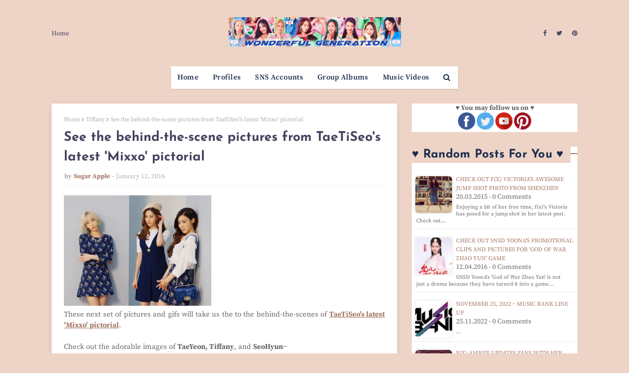

--- FILE ---
content_type: text/html; charset=utf-8
request_url: https://www.google.com/recaptcha/api2/aframe
body_size: 267
content:
<!DOCTYPE HTML><html><head><meta http-equiv="content-type" content="text/html; charset=UTF-8"></head><body><script nonce="iqVC-71rRdxOIceUCGaKng">/** Anti-fraud and anti-abuse applications only. See google.com/recaptcha */ try{var clients={'sodar':'https://pagead2.googlesyndication.com/pagead/sodar?'};window.addEventListener("message",function(a){try{if(a.source===window.parent){var b=JSON.parse(a.data);var c=clients[b['id']];if(c){var d=document.createElement('img');d.src=c+b['params']+'&rc='+(localStorage.getItem("rc::a")?sessionStorage.getItem("rc::b"):"");window.document.body.appendChild(d);sessionStorage.setItem("rc::e",parseInt(sessionStorage.getItem("rc::e")||0)+1);localStorage.setItem("rc::h",'1768978053368');}}}catch(b){}});window.parent.postMessage("_grecaptcha_ready", "*");}catch(b){}</script></body></html>

--- FILE ---
content_type: text/javascript; charset=UTF-8
request_url: https://www.wgsnsdfx.com/feeds/posts/default?alt=json-in-script&start-index=2518&max-results=1&callback=random_posts
body_size: 3337
content:
// API callback
random_posts({"version":"1.0","encoding":"UTF-8","feed":{"xmlns":"http://www.w3.org/2005/Atom","xmlns$openSearch":"http://a9.com/-/spec/opensearchrss/1.0/","xmlns$blogger":"http://schemas.google.com/blogger/2008","xmlns$georss":"http://www.georss.org/georss","xmlns$gd":"http://schemas.google.com/g/2005","xmlns$thr":"http://purl.org/syndication/thread/1.0","id":{"$t":"tag:blogger.com,1999:blog-11458747768140768"},"updated":{"$t":"2026-01-18T09:41:29.849+08:00"},"category":[{"term":"SNSD"},{"term":"Pictures"},{"term":"Taeyeon"},{"term":"f(x)"},{"term":"Tiffany"},{"term":"Seohyun"},{"term":"Sooyoung"},{"term":"Yuri"},{"term":"Jessica"},{"term":"Hyoyeon"},{"term":"YoonA"},{"term":"xolovestephi"},{"term":"Wonder Girls"},{"term":"TYss"},{"term":"syofgg"},{"term":"syjessica"},{"term":"sjh"},{"term":"Sunny"},{"term":"yulyulk"},{"term":"Amazing Saturday"},{"term":"whyo"},{"term":"Amber"},{"term":"Krystal"},{"term":"K-Pop"},{"term":"Sunmi"},{"term":"Luna"},{"term":"Victoria"},{"term":"Sunnynight"},{"term":"TaeTiSeo"},{"term":"limyoona"},{"term":"ajol"},{"term":"Lyrics"},{"term":"Airport Fashion"},{"term":"Lim"},{"term":"Vic"},{"term":"Sunyoung"},{"term":"Yubin"},{"term":"Yeeun"},{"term":"wglim"},{"term":"vousmevoyez"},{"term":"Sulli"},{"term":"miyayeah"},{"term":"LH\u0026YT"},{"term":"Phantasia"},{"term":"Holler"},{"term":"hatfelt"},{"term":"Jinri"},{"term":"This Day"},{"term":"Party"},{"term":"Yubs"},{"term":"I"},{"term":"Jessica Land"},{"term":"IJWD"},{"term":"My Voice"},{"term":"SMTown"},{"term":"Dear Santa"},{"term":"4walls"},{"term":"Yuri Winning Recipe"},{"term":"Blanc"},{"term":"Red Light"},{"term":"Store"},{"term":"FM Date"},{"term":"Private Life"},{"term":"Dessert"},{"term":"Featured Posts"},{"term":"Heart a Tag"},{"term":"Sohee"},{"term":"With Love J"},{"term":"Channel SNSD"},{"term":"Holiday Night"},{"term":"Bossam"},{"term":"Don't Say No"},{"term":"INF"},{"term":"Catch Me If You Can"},{"term":"CF"},{"term":"SM Station"},{"term":"Soostory"},{"term":"Jinx Lover"},{"term":"Hush"},{"term":"Mixxo"},{"term":"Run On"},{"term":"Sister's Slam Dunk"},{"term":"Why"},{"term":"Anti Fan"},{"term":"Free Somebody"},{"term":"Mamma Mia"},{"term":"Weekend"},{"term":"Sunye"},{"term":"Golden Disk Awards"},{"term":"K2"},{"term":"Sistar"},{"term":"Casio"},{"term":"GWTW"},{"term":"IYWUM"},{"term":"Soshi TamTam"},{"term":"Forever1"},{"term":"Local Hero"},{"term":"Showterview"},{"term":"WTP"},{"term":"Why So Lonely"},{"term":"Big Mouth"},{"term":"GJ"},{"term":"GWZY"},{"term":"Police University"},{"term":"Search"},{"term":"V"},{"term":"Crazy Love"},{"term":"Dimension 4 Concert"},{"term":"Girls Planet"},{"term":"Legendary"},{"term":"Butterfly Kiss"},{"term":"Pporappippam"},{"term":"Rain"},{"term":"Second"},{"term":"What Do I Call You"},{"term":"Taeng9Cam"},{"term":"100MLike"},{"term":"CK"},{"term":"MySpringDays"},{"term":"Oh!GG"},{"term":"Squad 38"},{"term":"Beauty Bible"},{"term":"Breakfast"},{"term":"MiuMiu"},{"term":"TT"},{"term":"YCSWU"},{"term":"MyLovelyGirl"},{"term":"Spicy"},{"term":"Tail"},{"term":"Girls for Rest"},{"term":"GirlsSpkOut"},{"term":"Good Girl"},{"term":"IdeaPanda"},{"term":"LQ"},{"term":"Miracle"},{"term":"Moral Sense"},{"term":"Tense"},{"term":"INVU"},{"term":"EH"},{"term":"H:Connect"},{"term":"MAPS"},{"term":"APIEU"},{"term":"Barrel"},{"term":"Confidential Assignment"},{"term":"IPKN"},{"term":"MMTG"},{"term":"Petkage"},{"term":"Unnie Beauty Carpool"},{"term":"YouQuiz"},{"term":"Audi"},{"term":"Jeju Samdasoo"},{"term":"OST"},{"term":"Trend Record"},{"term":"DEEP"},{"term":"Fan Letter"},{"term":"Happy"},{"term":"I Got Love"},{"term":"Queendom"},{"term":"Singin in the Rain"},{"term":"Sword and Magic"},{"term":"Tamna Hyo"},{"term":"Crocs"},{"term":"IBC"},{"term":"SNS Accounts"},{"term":"Bandit"},{"term":"Dooe"},{"term":"Reborn Rich"},{"term":"SOTN"},{"term":"Sooyoung Talk Show"},{"term":"Unpretty Rapstar"},{"term":"banila co."},{"term":"Charging Crystals"},{"term":"Group Albums"},{"term":"Group MVs"},{"term":"MinSunye"},{"term":"Profiles"},{"term":"RealWG"},{"term":"Seohyun Vlogs"},{"term":"TheTTS"},{"term":"TheZone"},{"term":"11:11"},{"term":"Korean 101"},{"term":"RW"},{"term":"TaengLog"},{"term":"Taeyeon Forest"},{"term":"Watch TaeYeon's 'Amazing Saturday' Ep. 397"},{"term":"it MICHAA"},{"term":"jw"},{"term":"2022 Line Up"},{"term":"Beauty Talk"},{"term":"Good"},{"term":"K-Spotlight"},{"term":"Lolo"},{"term":"M! Countdown October 20"},{"term":"Seohyun It Michaa"},{"term":"Yuri's Table"},{"term":"xx"}],"title":{"type":"text","$t":"Wonderful Generation"},"subtitle":{"type":"html","$t":"Daily source for SNSD \/ Girls Generation news, Instagram \/ Twitter updates, and Korean drama recaps!"},"link":[{"rel":"http://schemas.google.com/g/2005#feed","type":"application/atom+xml","href":"https:\/\/www.wgsnsdfx.com\/feeds\/posts\/default"},{"rel":"self","type":"application/atom+xml","href":"https:\/\/www.blogger.com\/feeds\/11458747768140768\/posts\/default?alt=json-in-script\u0026start-index=2518\u0026max-results=1"},{"rel":"alternate","type":"text/html","href":"https:\/\/www.wgsnsdfx.com\/"},{"rel":"hub","href":"http://pubsubhubbub.appspot.com/"},{"rel":"previous","type":"application/atom+xml","href":"https:\/\/www.blogger.com\/feeds\/11458747768140768\/posts\/default?alt=json-in-script\u0026start-index=2517\u0026max-results=1"},{"rel":"next","type":"application/atom+xml","href":"https:\/\/www.blogger.com\/feeds\/11458747768140768\/posts\/default?alt=json-in-script\u0026start-index=2519\u0026max-results=1"}],"author":[{"name":{"$t":"Unknown"},"email":{"$t":"noreply@blogger.com"},"gd$image":{"rel":"http://schemas.google.com/g/2005#thumbnail","width":"16","height":"16","src":"https:\/\/img1.blogblog.com\/img\/b16-rounded.gif"}}],"generator":{"version":"7.00","uri":"http://www.blogger.com","$t":"Blogger"},"openSearch$totalResults":{"$t":"11126"},"openSearch$startIndex":{"$t":"2518"},"openSearch$itemsPerPage":{"$t":"1"},"entry":[{"id":{"$t":"tag:blogger.com,1999:blog-11458747768140768.post-9033624844822419120"},"published":{"$t":"2021-02-04T16:11:00.008+08:00"},"updated":{"$t":"2021-02-04T16:12:05.113+08:00"},"category":[{"scheme":"http://www.blogger.com/atom/ns#","term":"SNSD"},{"scheme":"http://www.blogger.com/atom/ns#","term":"Taeyeon"},{"scheme":"http://www.blogger.com/atom/ns#","term":"TYss"}],"title":{"type":"text","$t":"Taeyeon greets fans with her pretty selfies"},"content":{"type":"html","$t":"\u003Cp style=\"text-align: center;\"\u003E\u0026nbsp;\u003Ca href=\"https:\/\/blogger.googleusercontent.com\/img\/b\/R29vZ2xl\/AVvXsEhepun6Q4Irhnd-9D6HTAKyRpWOlc-K4XEclZJKFME9lKln9PuhrQyRXEYFye9szkm6rsLfT_cl3iIq7uT42zUUrXqo_bZwt5o_cKnLebR1a46LVrzlNjr2Lfk-_A3_q9b-L9ejElt1EQ\/s1113\/snsd+taeyeon+%25284%2529.jpg\" imageanchor=\"1\" style=\"margin-left: 1em; margin-right: 1em;\"\u003E\u003Cimg border=\"0\" data-original-height=\"1113\" data-original-width=\"957\" height=\"320\" src=\"https:\/\/blogger.googleusercontent.com\/img\/b\/R29vZ2xl\/AVvXsEhepun6Q4Irhnd-9D6HTAKyRpWOlc-K4XEclZJKFME9lKln9PuhrQyRXEYFye9szkm6rsLfT_cl3iIq7uT42zUUrXqo_bZwt5o_cKnLebR1a46LVrzlNjr2Lfk-_A3_q9b-L9ejElt1EQ\/s320\/snsd+taeyeon+%25284%2529.jpg\" \/\u003E\u003C\/a\u003E\u003Cbr \/\u003E\u003C\/p\u003E\u003Cp\u003EThe face mask can't hide her beauty!\u003C\/p\u003E\u003Cp\u003EHere is \u003Cb\u003ESNSD's Taeyeon\u003C\/b\u003E greeting everyone with her pretty set of selfies~\u003Cbr \/\u003E\u003C\/p\u003E\u003Cp style=\"text-align: center;\"\u003E\u003Cb\u003E\u0026nbsp;\"❄️\"\u003C\/b\u003E\u003C\/p\u003E\u003Cp\u003E\u003C\/p\u003E\u003Cdiv class=\"separator\" style=\"clear: both; text-align: center;\"\u003E\u003Ca href=\"https:\/\/blogger.googleusercontent.com\/img\/b\/R29vZ2xl\/AVvXsEh8rhsDEgwTaFsXq_glpWkJdNU7MtgxAb8ZG_dmjIybhVhoMWG4eczbyPnjiGVHWIBd7IHlrdSK_wWl4f71plL6ohNc1GiR84L4U7zqs0cMMomfdOpeHGViLAl7UtMJT096fVxb1crgOA\/s1350\/snsd+taeyeon+%25281%2529.jpg\" imageanchor=\"1\" style=\"margin-left: 1em; margin-right: 1em;\"\u003E\u003Cimg border=\"0\" data-original-height=\"1350\" data-original-width=\"1080\" height=\"640\" src=\"https:\/\/blogger.googleusercontent.com\/img\/b\/R29vZ2xl\/AVvXsEh8rhsDEgwTaFsXq_glpWkJdNU7MtgxAb8ZG_dmjIybhVhoMWG4eczbyPnjiGVHWIBd7IHlrdSK_wWl4f71plL6ohNc1GiR84L4U7zqs0cMMomfdOpeHGViLAl7UtMJT096fVxb1crgOA\/w512-h640\/snsd+taeyeon+%25281%2529.jpg\" width=\"512\" \/\u003E\u003C\/a\u003E\u003C\/div\u003E\u003Cbr \/\u003E\u003Cdiv class=\"separator\" style=\"clear: both; text-align: center;\"\u003E\u003Ca href=\"https:\/\/blogger.googleusercontent.com\/img\/b\/R29vZ2xl\/AVvXsEhv5I7soAbcknt27nq0hLHxuvMtHAbBP401zLSTy-AAaGX7NIca0hqCstdgL8WoMD2BEtgSs-CvwAhdAB9mTYDYE7RcJ3nOpRxr4CJERXi6k5YR0hGv7UycKqy4Tqi_F4DZlWoDiHtwmA\/s1350\/snsd+taeyeon+%25282%2529.jpg\" imageanchor=\"1\" style=\"margin-left: 1em; margin-right: 1em;\"\u003E\u003Cimg border=\"0\" data-original-height=\"1350\" data-original-width=\"1080\" height=\"640\" src=\"https:\/\/blogger.googleusercontent.com\/img\/b\/R29vZ2xl\/AVvXsEhv5I7soAbcknt27nq0hLHxuvMtHAbBP401zLSTy-AAaGX7NIca0hqCstdgL8WoMD2BEtgSs-CvwAhdAB9mTYDYE7RcJ3nOpRxr4CJERXi6k5YR0hGv7UycKqy4Tqi_F4DZlWoDiHtwmA\/w512-h640\/snsd+taeyeon+%25282%2529.jpg\" width=\"512\" \/\u003E\u003C\/a\u003E\u003C\/div\u003E\u003Cbr \/\u003E\u003Cdiv class=\"separator\" style=\"clear: both; text-align: center;\"\u003E\u003Ca href=\"https:\/\/blogger.googleusercontent.com\/img\/b\/R29vZ2xl\/AVvXsEgQAxeigRQp14pf13_NG-hz63VbL6egO7rAdk1h1Wkv4VqNsyJ5ihqgDQVr_wLS3ZffDat1KulCQZ0oPQSH7tXs67ZccZO9BxnGajB9oI6Jp0L2Qh_GdwUW-5Mtrm9wfsn8pnjwLTHKGg\/s1350\/snsd+taeyeon+%25283%2529.jpg\" imageanchor=\"1\" style=\"margin-left: 1em; margin-right: 1em;\"\u003E\u003Cimg border=\"0\" data-original-height=\"1350\" data-original-width=\"1080\" height=\"640\" src=\"https:\/\/blogger.googleusercontent.com\/img\/b\/R29vZ2xl\/AVvXsEgQAxeigRQp14pf13_NG-hz63VbL6egO7rAdk1h1Wkv4VqNsyJ5ihqgDQVr_wLS3ZffDat1KulCQZ0oPQSH7tXs67ZccZO9BxnGajB9oI6Jp0L2Qh_GdwUW-5Mtrm9wfsn8pnjwLTHKGg\/w512-h640\/snsd+taeyeon+%25283%2529.jpg\" width=\"512\" \/\u003E\u003C\/a\u003E\u003C\/div\u003E\u003Cbr \/\u003E\u003Cdiv class=\"separator\" style=\"clear: both; text-align: center;\"\u003E\u003Ca href=\"https:\/\/blogger.googleusercontent.com\/img\/b\/R29vZ2xl\/AVvXsEgw2kBFVZJFhdurmIRq6yiMSRgdYcFyv-kVsfjWCusVz8AhYOddwn23W2MpAfmoHVOfff4JE6CxyelkYYwrRRYSFu0qcg3Hrz0n6ypmy-wz8nssh0F9yaaqDZ71ERyzAAeasX1qh7T9eg\/s1350\/snsd+taeyeon+%25284%2529.jpg\" imageanchor=\"1\" style=\"margin-left: 1em; margin-right: 1em;\"\u003E\u003Cimg border=\"0\" data-original-height=\"1350\" data-original-width=\"1080\" height=\"640\" src=\"https:\/\/blogger.googleusercontent.com\/img\/b\/R29vZ2xl\/AVvXsEgw2kBFVZJFhdurmIRq6yiMSRgdYcFyv-kVsfjWCusVz8AhYOddwn23W2MpAfmoHVOfff4JE6CxyelkYYwrRRYSFu0qcg3Hrz0n6ypmy-wz8nssh0F9yaaqDZ71ERyzAAeasX1qh7T9eg\/w512-h640\/snsd+taeyeon+%25284%2529.jpg\" width=\"512\" \/\u003E\u003C\/a\u003E\u003C\/div\u003E\u003Cbr \/\u003E\u003Cp\u003E\u003C\/p\u003E\u003Cp style=\"text-align: right;\"\u003E\u0026nbsp; \u003Cb\u003E\u003Cspan style=\"font-size: x-large;\"\u003E♥ \u003C\/span\u003E\u003C\/b\u003E\u003Cb\u003E\u003Cspan style=\"font-size: x-large;\"\u003E\u003Ca href=\"http:\/\/www.wgsnsdfx.com\/search\/label\/TYss\" rel=\"nofollow\" target=\"_blank\"\u003E\u003Cu\u003ESNSD TaeYeon's Instagram Posts\u003C\/u\u003E\u003C\/a\u003E\u003C\/span\u003E\u003C\/b\u003E\u0026nbsp;\u003C\/p\u003E\u003Cp\u003ECredits:\u003Cbr \/\u003E\n\u003Ca href=\"http:\/\/www.wgsnsdfx.com\/2014\/06\/snsd-twitter-instagram-sns-accounts.html\" rel=\"nofollow\" target=\"_blank\"\u003ETaeyeon's Instagram\u003C\/a\u003E \u003Cbr \/\u003E\u003C\/p\u003E\u003Cdiv class=\"blogger-post-footer\"\u003EHi! This is just a summary, please visit us at https:\/\/www.wgsnsdfx.com for the full post.\u003C\/div\u003E"},"link":[{"rel":"replies","type":"application/atom+xml","href":"https:\/\/www.wgsnsdfx.com\/feeds\/9033624844822419120\/comments\/default","title":"Post Comments"},{"rel":"replies","type":"text/html","href":"https:\/\/www.wgsnsdfx.com\/2021\/02\/taeyeon-greets-fans-with-her-pretty.html#comment-form","title":"3 Comments"},{"rel":"edit","type":"application/atom+xml","href":"https:\/\/www.blogger.com\/feeds\/11458747768140768\/posts\/default\/9033624844822419120"},{"rel":"self","type":"application/atom+xml","href":"https:\/\/www.blogger.com\/feeds\/11458747768140768\/posts\/default\/9033624844822419120"},{"rel":"alternate","type":"text/html","href":"https:\/\/www.wgsnsdfx.com\/2021\/02\/taeyeon-greets-fans-with-her-pretty.html","title":"Taeyeon greets fans with her pretty selfies"}],"author":[{"name":{"$t":"Unknown"},"email":{"$t":"noreply@blogger.com"},"gd$image":{"rel":"http://schemas.google.com/g/2005#thumbnail","width":"16","height":"16","src":"https:\/\/img1.blogblog.com\/img\/b16-rounded.gif"}}],"media$thumbnail":{"xmlns$media":"http://search.yahoo.com/mrss/","url":"https:\/\/blogger.googleusercontent.com\/img\/b\/R29vZ2xl\/AVvXsEhepun6Q4Irhnd-9D6HTAKyRpWOlc-K4XEclZJKFME9lKln9PuhrQyRXEYFye9szkm6rsLfT_cl3iIq7uT42zUUrXqo_bZwt5o_cKnLebR1a46LVrzlNjr2Lfk-_A3_q9b-L9ejElt1EQ\/s72-c\/snsd+taeyeon+%25284%2529.jpg","height":"72","width":"72"},"thr$total":{"$t":"3"}}]}});

--- FILE ---
content_type: text/javascript; charset=UTF-8
request_url: https://www.wgsnsdfx.com/feeds/posts/default?alt=json-in-script&start-index=9558&max-results=1&callback=random_posts
body_size: 2866
content:
// API callback
random_posts({"version":"1.0","encoding":"UTF-8","feed":{"xmlns":"http://www.w3.org/2005/Atom","xmlns$openSearch":"http://a9.com/-/spec/opensearchrss/1.0/","xmlns$blogger":"http://schemas.google.com/blogger/2008","xmlns$georss":"http://www.georss.org/georss","xmlns$gd":"http://schemas.google.com/g/2005","xmlns$thr":"http://purl.org/syndication/thread/1.0","id":{"$t":"tag:blogger.com,1999:blog-11458747768140768"},"updated":{"$t":"2026-01-18T09:41:29.849+08:00"},"category":[{"term":"SNSD"},{"term":"Pictures"},{"term":"Taeyeon"},{"term":"f(x)"},{"term":"Tiffany"},{"term":"Seohyun"},{"term":"Sooyoung"},{"term":"Yuri"},{"term":"Jessica"},{"term":"Hyoyeon"},{"term":"YoonA"},{"term":"xolovestephi"},{"term":"Wonder Girls"},{"term":"TYss"},{"term":"syofgg"},{"term":"syjessica"},{"term":"sjh"},{"term":"Sunny"},{"term":"yulyulk"},{"term":"Amazing Saturday"},{"term":"whyo"},{"term":"Amber"},{"term":"Krystal"},{"term":"K-Pop"},{"term":"Sunmi"},{"term":"Luna"},{"term":"Victoria"},{"term":"Sunnynight"},{"term":"TaeTiSeo"},{"term":"limyoona"},{"term":"ajol"},{"term":"Lyrics"},{"term":"Airport Fashion"},{"term":"Lim"},{"term":"Vic"},{"term":"Sunyoung"},{"term":"Yubin"},{"term":"Yeeun"},{"term":"wglim"},{"term":"vousmevoyez"},{"term":"Sulli"},{"term":"miyayeah"},{"term":"LH\u0026YT"},{"term":"Phantasia"},{"term":"Holler"},{"term":"hatfelt"},{"term":"Jinri"},{"term":"This Day"},{"term":"Party"},{"term":"Yubs"},{"term":"I"},{"term":"Jessica Land"},{"term":"IJWD"},{"term":"My Voice"},{"term":"SMTown"},{"term":"Dear Santa"},{"term":"4walls"},{"term":"Yuri Winning Recipe"},{"term":"Blanc"},{"term":"Red Light"},{"term":"Store"},{"term":"FM Date"},{"term":"Private Life"},{"term":"Dessert"},{"term":"Featured Posts"},{"term":"Heart a Tag"},{"term":"Sohee"},{"term":"With Love J"},{"term":"Channel SNSD"},{"term":"Holiday Night"},{"term":"Bossam"},{"term":"Don't Say No"},{"term":"INF"},{"term":"Catch Me If You Can"},{"term":"CF"},{"term":"SM Station"},{"term":"Soostory"},{"term":"Jinx Lover"},{"term":"Hush"},{"term":"Mixxo"},{"term":"Run On"},{"term":"Sister's Slam Dunk"},{"term":"Why"},{"term":"Anti Fan"},{"term":"Free Somebody"},{"term":"Mamma Mia"},{"term":"Weekend"},{"term":"Sunye"},{"term":"Golden Disk Awards"},{"term":"K2"},{"term":"Sistar"},{"term":"Casio"},{"term":"GWTW"},{"term":"IYWUM"},{"term":"Soshi TamTam"},{"term":"Forever1"},{"term":"Local Hero"},{"term":"Showterview"},{"term":"WTP"},{"term":"Why So Lonely"},{"term":"Big Mouth"},{"term":"GJ"},{"term":"GWZY"},{"term":"Police University"},{"term":"Search"},{"term":"V"},{"term":"Crazy Love"},{"term":"Dimension 4 Concert"},{"term":"Girls Planet"},{"term":"Legendary"},{"term":"Butterfly Kiss"},{"term":"Pporappippam"},{"term":"Rain"},{"term":"Second"},{"term":"What Do I Call You"},{"term":"Taeng9Cam"},{"term":"100MLike"},{"term":"CK"},{"term":"MySpringDays"},{"term":"Oh!GG"},{"term":"Squad 38"},{"term":"Beauty Bible"},{"term":"Breakfast"},{"term":"MiuMiu"},{"term":"TT"},{"term":"YCSWU"},{"term":"MyLovelyGirl"},{"term":"Spicy"},{"term":"Tail"},{"term":"Girls for Rest"},{"term":"GirlsSpkOut"},{"term":"Good Girl"},{"term":"IdeaPanda"},{"term":"LQ"},{"term":"Miracle"},{"term":"Moral Sense"},{"term":"Tense"},{"term":"INVU"},{"term":"EH"},{"term":"H:Connect"},{"term":"MAPS"},{"term":"APIEU"},{"term":"Barrel"},{"term":"Confidential Assignment"},{"term":"IPKN"},{"term":"MMTG"},{"term":"Petkage"},{"term":"Unnie Beauty Carpool"},{"term":"YouQuiz"},{"term":"Audi"},{"term":"Jeju Samdasoo"},{"term":"OST"},{"term":"Trend Record"},{"term":"DEEP"},{"term":"Fan Letter"},{"term":"Happy"},{"term":"I Got Love"},{"term":"Queendom"},{"term":"Singin in the Rain"},{"term":"Sword and Magic"},{"term":"Tamna Hyo"},{"term":"Crocs"},{"term":"IBC"},{"term":"SNS Accounts"},{"term":"Bandit"},{"term":"Dooe"},{"term":"Reborn Rich"},{"term":"SOTN"},{"term":"Sooyoung Talk Show"},{"term":"Unpretty Rapstar"},{"term":"banila co."},{"term":"Charging Crystals"},{"term":"Group Albums"},{"term":"Group MVs"},{"term":"MinSunye"},{"term":"Profiles"},{"term":"RealWG"},{"term":"Seohyun Vlogs"},{"term":"TheTTS"},{"term":"TheZone"},{"term":"11:11"},{"term":"Korean 101"},{"term":"RW"},{"term":"TaengLog"},{"term":"Taeyeon Forest"},{"term":"Watch TaeYeon's 'Amazing Saturday' Ep. 397"},{"term":"it MICHAA"},{"term":"jw"},{"term":"2022 Line Up"},{"term":"Beauty Talk"},{"term":"Good"},{"term":"K-Spotlight"},{"term":"Lolo"},{"term":"M! Countdown October 20"},{"term":"Seohyun It Michaa"},{"term":"Yuri's Table"},{"term":"xx"}],"title":{"type":"text","$t":"Wonderful Generation"},"subtitle":{"type":"html","$t":"Daily source for SNSD \/ Girls Generation news, Instagram \/ Twitter updates, and Korean drama recaps!"},"link":[{"rel":"http://schemas.google.com/g/2005#feed","type":"application/atom+xml","href":"https:\/\/www.wgsnsdfx.com\/feeds\/posts\/default"},{"rel":"self","type":"application/atom+xml","href":"https:\/\/www.blogger.com\/feeds\/11458747768140768\/posts\/default?alt=json-in-script\u0026start-index=9558\u0026max-results=1"},{"rel":"alternate","type":"text/html","href":"https:\/\/www.wgsnsdfx.com\/"},{"rel":"hub","href":"http://pubsubhubbub.appspot.com/"},{"rel":"previous","type":"application/atom+xml","href":"https:\/\/www.blogger.com\/feeds\/11458747768140768\/posts\/default?alt=json-in-script\u0026start-index=9557\u0026max-results=1"},{"rel":"next","type":"application/atom+xml","href":"https:\/\/www.blogger.com\/feeds\/11458747768140768\/posts\/default?alt=json-in-script\u0026start-index=9559\u0026max-results=1"}],"author":[{"name":{"$t":"Unknown"},"email":{"$t":"noreply@blogger.com"},"gd$image":{"rel":"http://schemas.google.com/g/2005#thumbnail","width":"16","height":"16","src":"https:\/\/img1.blogblog.com\/img\/b16-rounded.gif"}}],"generator":{"version":"7.00","uri":"http://www.blogger.com","$t":"Blogger"},"openSearch$totalResults":{"$t":"11126"},"openSearch$startIndex":{"$t":"9558"},"openSearch$itemsPerPage":{"$t":"1"},"entry":[{"id":{"$t":"tag:blogger.com,1999:blog-11458747768140768.post-6153614989470709275"},"published":{"$t":"2015-03-20T20:10:00.002+08:00"},"updated":{"$t":"2015-03-20T20:11:34.554+08:00"},"category":[{"scheme":"http://www.blogger.com/atom/ns#","term":"f(x)"},{"scheme":"http://www.blogger.com/atom/ns#","term":"Pictures"},{"scheme":"http://www.blogger.com/atom/ns#","term":"Vic"},{"scheme":"http://www.blogger.com/atom/ns#","term":"Victoria"}],"title":{"type":"text","$t":"Check out f(x) Victoria's awesome jump shot photo from Shenzhen"},"content":{"type":"html","$t":"\u003Cimg border=\"0\" src=\"https:\/\/blogger.googleusercontent.com\/img\/b\/R29vZ2xl\/AVvXsEiOAoMOG3otMOphoTdrs-OAzkVsbDLmiVeeI_Z89WNLP_jU6cpjidlGBiOPthN5dxNb76OclKjjdPVA9979jykc36gR5wqP7QLQDe0ajftI-QoDxbbZyFRr529BUkPMCTN3U9gkMYlfIA\/s1600\/fx+victoria+(2).jpg\" height=\"250\" width=\"300\"\u003E\u003Cbr\u003E\n\u003Cdiv style=\"text-align: justify;\"\u003EEnjoying a bit of her free time, \u003Cb\u003Ef(x)\u0026#39;s Victoria\u003C\/b\u003E has posed for a jump shot in her latest post.\u003C\/div\u003E\u003Cbr\u003E\n\u003Cdiv style=\"text-align: justify;\"\u003ECheck out her awesome photo below~\u003C\/div\u003E\u003Cbr\u003E\n\u003Cdiv style=\"text-align: center;\"\u003E\u003Cb\u003E\u0026quot;#shenzhen #Waiting #Jump ㅋㅋ\u0026quot;\u003C\/b\u003E\u003C\/div\u003E\u003Cdiv class=\"separator\" style=\"clear: both; text-align: center;\"\u003E\u003Ca href=\"https:\/\/blogger.googleusercontent.com\/img\/b\/R29vZ2xl\/AVvXsEgfeBr1wu4I4S5bsz-qZ8uCcRncSqzywJLoMwEbWtqRKRitBW3DQ2clSqMJOeMph1thyphenhyphenPyhVsdJMRQfnCuEOlEEWYJSl5Tva65lvOT4vl5xfdBV3viOWaBn8U8BLWiEaT_E0loafPdSPA\/s1600\/fx+victoria+(1).jpg\" imageanchor=\"1\" style=\"margin-left: 1em; margin-right: 1em;\"\u003E\u003Cimg border=\"0\" src=\"https:\/\/blogger.googleusercontent.com\/img\/b\/R29vZ2xl\/AVvXsEgfeBr1wu4I4S5bsz-qZ8uCcRncSqzywJLoMwEbWtqRKRitBW3DQ2clSqMJOeMph1thyphenhyphenPyhVsdJMRQfnCuEOlEEWYJSl5Tva65lvOT4vl5xfdBV3viOWaBn8U8BLWiEaT_E0loafPdSPA\/s1600\/fx+victoria+(1).jpg\" height=\"640\" width=\"640\"\u003E\u003C\/a\u003E\u003C\/div\u003E\u003Cbr\u003E\n\u003Cdiv style=\"text-align: right;\"\u003E\u003Cb\u003E\u003Cspan style=\"font-size: x-large;\"\u003E♥ \u003Cu\u003E\u003Ca href=\"http:\/\/itswgsnsdfx.blogspot.com\/search\/label\/Vic\" rel=\"nofollow\" target=\"_blank\"\u003EMore of f(x) Victoria\u0026#39;s updates here\u003C\/a\u003E\u003C\/u\u003E\u003C\/span\u003E\u003C\/b\u003E\u003C\/div\u003E\u003Ca href=\"https:\/\/www.wgsnsdfx.com\/2015\/03\/fx-victoria-awesome-jump-shot-photo.html#more\"\u003ERead More\u003C\/a\u003E\u003Cdiv class=\"blogger-post-footer\"\u003EHi! This is just a summary, please visit us at https:\/\/www.wgsnsdfx.com for the full post.\u003C\/div\u003E"},"link":[{"rel":"replies","type":"application/atom+xml","href":"https:\/\/www.wgsnsdfx.com\/feeds\/6153614989470709275\/comments\/default","title":"Post Comments"},{"rel":"replies","type":"text/html","href":"https:\/\/www.wgsnsdfx.com\/2015\/03\/fx-victoria-awesome-jump-shot-photo.html#comment-form","title":"0 Comments"},{"rel":"edit","type":"application/atom+xml","href":"https:\/\/www.blogger.com\/feeds\/11458747768140768\/posts\/default\/6153614989470709275"},{"rel":"self","type":"application/atom+xml","href":"https:\/\/www.blogger.com\/feeds\/11458747768140768\/posts\/default\/6153614989470709275"},{"rel":"alternate","type":"text/html","href":"https:\/\/www.wgsnsdfx.com\/2015\/03\/fx-victoria-awesome-jump-shot-photo.html","title":"Check out f(x) Victoria's awesome jump shot photo from Shenzhen"}],"author":[{"name":{"$t":"Unknown"},"email":{"$t":"noreply@blogger.com"},"gd$image":{"rel":"http://schemas.google.com/g/2005#thumbnail","width":"16","height":"16","src":"https:\/\/img1.blogblog.com\/img\/b16-rounded.gif"}}],"media$thumbnail":{"xmlns$media":"http://search.yahoo.com/mrss/","url":"https:\/\/blogger.googleusercontent.com\/img\/b\/R29vZ2xl\/AVvXsEiOAoMOG3otMOphoTdrs-OAzkVsbDLmiVeeI_Z89WNLP_jU6cpjidlGBiOPthN5dxNb76OclKjjdPVA9979jykc36gR5wqP7QLQDe0ajftI-QoDxbbZyFRr529BUkPMCTN3U9gkMYlfIA\/s72-c\/fx+victoria+(2).jpg","height":"72","width":"72"},"thr$total":{"$t":"0"}}]}});

--- FILE ---
content_type: text/javascript; charset=UTF-8
request_url: https://www.wgsnsdfx.com/feeds/posts/default?alt=json-in-script&start-index=11062&max-results=1&callback=random_posts
body_size: 2560
content:
// API callback
random_posts({"version":"1.0","encoding":"UTF-8","feed":{"xmlns":"http://www.w3.org/2005/Atom","xmlns$openSearch":"http://a9.com/-/spec/opensearchrss/1.0/","xmlns$blogger":"http://schemas.google.com/blogger/2008","xmlns$georss":"http://www.georss.org/georss","xmlns$gd":"http://schemas.google.com/g/2005","xmlns$thr":"http://purl.org/syndication/thread/1.0","id":{"$t":"tag:blogger.com,1999:blog-11458747768140768"},"updated":{"$t":"2026-01-18T09:41:29.849+08:00"},"category":[{"term":"SNSD"},{"term":"Pictures"},{"term":"Taeyeon"},{"term":"f(x)"},{"term":"Tiffany"},{"term":"Seohyun"},{"term":"Sooyoung"},{"term":"Yuri"},{"term":"Jessica"},{"term":"Hyoyeon"},{"term":"YoonA"},{"term":"xolovestephi"},{"term":"Wonder Girls"},{"term":"TYss"},{"term":"syofgg"},{"term":"syjessica"},{"term":"sjh"},{"term":"Sunny"},{"term":"yulyulk"},{"term":"Amazing Saturday"},{"term":"whyo"},{"term":"Amber"},{"term":"Krystal"},{"term":"K-Pop"},{"term":"Sunmi"},{"term":"Luna"},{"term":"Victoria"},{"term":"Sunnynight"},{"term":"TaeTiSeo"},{"term":"limyoona"},{"term":"ajol"},{"term":"Lyrics"},{"term":"Airport Fashion"},{"term":"Lim"},{"term":"Vic"},{"term":"Sunyoung"},{"term":"Yubin"},{"term":"Yeeun"},{"term":"wglim"},{"term":"vousmevoyez"},{"term":"Sulli"},{"term":"miyayeah"},{"term":"LH\u0026YT"},{"term":"Phantasia"},{"term":"Holler"},{"term":"hatfelt"},{"term":"Jinri"},{"term":"This Day"},{"term":"Party"},{"term":"Yubs"},{"term":"I"},{"term":"Jessica Land"},{"term":"IJWD"},{"term":"My Voice"},{"term":"SMTown"},{"term":"Dear Santa"},{"term":"4walls"},{"term":"Yuri Winning Recipe"},{"term":"Blanc"},{"term":"Red Light"},{"term":"Store"},{"term":"FM Date"},{"term":"Private Life"},{"term":"Dessert"},{"term":"Featured Posts"},{"term":"Heart a Tag"},{"term":"Sohee"},{"term":"With Love J"},{"term":"Channel SNSD"},{"term":"Holiday Night"},{"term":"Bossam"},{"term":"Don't Say No"},{"term":"INF"},{"term":"Catch Me If You Can"},{"term":"CF"},{"term":"SM Station"},{"term":"Soostory"},{"term":"Jinx Lover"},{"term":"Hush"},{"term":"Mixxo"},{"term":"Run On"},{"term":"Sister's Slam Dunk"},{"term":"Why"},{"term":"Anti Fan"},{"term":"Free Somebody"},{"term":"Mamma Mia"},{"term":"Weekend"},{"term":"Sunye"},{"term":"Golden Disk Awards"},{"term":"K2"},{"term":"Sistar"},{"term":"Casio"},{"term":"GWTW"},{"term":"IYWUM"},{"term":"Soshi TamTam"},{"term":"Forever1"},{"term":"Local Hero"},{"term":"Showterview"},{"term":"WTP"},{"term":"Why So Lonely"},{"term":"Big Mouth"},{"term":"GJ"},{"term":"GWZY"},{"term":"Police University"},{"term":"Search"},{"term":"V"},{"term":"Crazy Love"},{"term":"Dimension 4 Concert"},{"term":"Girls Planet"},{"term":"Legendary"},{"term":"Butterfly Kiss"},{"term":"Pporappippam"},{"term":"Rain"},{"term":"Second"},{"term":"What Do I Call You"},{"term":"Taeng9Cam"},{"term":"100MLike"},{"term":"CK"},{"term":"MySpringDays"},{"term":"Oh!GG"},{"term":"Squad 38"},{"term":"Beauty Bible"},{"term":"Breakfast"},{"term":"MiuMiu"},{"term":"TT"},{"term":"YCSWU"},{"term":"MyLovelyGirl"},{"term":"Spicy"},{"term":"Tail"},{"term":"Girls for Rest"},{"term":"GirlsSpkOut"},{"term":"Good Girl"},{"term":"IdeaPanda"},{"term":"LQ"},{"term":"Miracle"},{"term":"Moral Sense"},{"term":"Tense"},{"term":"INVU"},{"term":"EH"},{"term":"H:Connect"},{"term":"MAPS"},{"term":"APIEU"},{"term":"Barrel"},{"term":"Confidential Assignment"},{"term":"IPKN"},{"term":"MMTG"},{"term":"Petkage"},{"term":"Unnie Beauty Carpool"},{"term":"YouQuiz"},{"term":"Audi"},{"term":"Jeju Samdasoo"},{"term":"OST"},{"term":"Trend Record"},{"term":"DEEP"},{"term":"Fan Letter"},{"term":"Happy"},{"term":"I Got Love"},{"term":"Queendom"},{"term":"Singin in the Rain"},{"term":"Sword and Magic"},{"term":"Tamna Hyo"},{"term":"Crocs"},{"term":"IBC"},{"term":"SNS Accounts"},{"term":"Bandit"},{"term":"Dooe"},{"term":"Reborn Rich"},{"term":"SOTN"},{"term":"Sooyoung Talk Show"},{"term":"Unpretty Rapstar"},{"term":"banila co."},{"term":"Charging Crystals"},{"term":"Group Albums"},{"term":"Group MVs"},{"term":"MinSunye"},{"term":"Profiles"},{"term":"RealWG"},{"term":"Seohyun Vlogs"},{"term":"TheTTS"},{"term":"TheZone"},{"term":"11:11"},{"term":"Korean 101"},{"term":"RW"},{"term":"TaengLog"},{"term":"Taeyeon Forest"},{"term":"Watch TaeYeon's 'Amazing Saturday' Ep. 397"},{"term":"it MICHAA"},{"term":"jw"},{"term":"2022 Line Up"},{"term":"Beauty Talk"},{"term":"Good"},{"term":"K-Spotlight"},{"term":"Lolo"},{"term":"M! Countdown October 20"},{"term":"Seohyun It Michaa"},{"term":"Yuri's Table"},{"term":"xx"}],"title":{"type":"text","$t":"Wonderful Generation"},"subtitle":{"type":"html","$t":"Daily source for SNSD \/ Girls Generation news, Instagram \/ Twitter updates, and Korean drama recaps!"},"link":[{"rel":"http://schemas.google.com/g/2005#feed","type":"application/atom+xml","href":"https:\/\/www.wgsnsdfx.com\/feeds\/posts\/default"},{"rel":"self","type":"application/atom+xml","href":"https:\/\/www.blogger.com\/feeds\/11458747768140768\/posts\/default?alt=json-in-script\u0026start-index=11062\u0026max-results=1"},{"rel":"alternate","type":"text/html","href":"https:\/\/www.wgsnsdfx.com\/"},{"rel":"hub","href":"http://pubsubhubbub.appspot.com/"},{"rel":"previous","type":"application/atom+xml","href":"https:\/\/www.blogger.com\/feeds\/11458747768140768\/posts\/default?alt=json-in-script\u0026start-index=11061\u0026max-results=1"},{"rel":"next","type":"application/atom+xml","href":"https:\/\/www.blogger.com\/feeds\/11458747768140768\/posts\/default?alt=json-in-script\u0026start-index=11063\u0026max-results=1"}],"author":[{"name":{"$t":"Unknown"},"email":{"$t":"noreply@blogger.com"},"gd$image":{"rel":"http://schemas.google.com/g/2005#thumbnail","width":"16","height":"16","src":"https:\/\/img1.blogblog.com\/img\/b16-rounded.gif"}}],"generator":{"version":"7.00","uri":"http://www.blogger.com","$t":"Blogger"},"openSearch$totalResults":{"$t":"11126"},"openSearch$startIndex":{"$t":"11062"},"openSearch$itemsPerPage":{"$t":"1"},"entry":[{"id":{"$t":"tag:blogger.com,1999:blog-11458747768140768.post-1117167672053725659"},"published":{"$t":"2014-06-12T23:15:00.000+08:00"},"updated":{"$t":"2014-06-12T23:15:26.833+08:00"},"category":[{"scheme":"http://www.blogger.com/atom/ns#","term":"ajol"},{"scheme":"http://www.blogger.com/atom/ns#","term":"Amber"},{"scheme":"http://www.blogger.com/atom/ns#","term":"f(x)"},{"scheme":"http://www.blogger.com/atom/ns#","term":"Pictures"}],"title":{"type":"text","$t":"f(x) Amber updates fans with her cute SelCa picture"},"content":{"type":"html","$t":"\u003Cimg border=\"0\" src=\"https:\/\/blogger.googleusercontent.com\/img\/b\/R29vZ2xl\/AVvXsEg2Nvft0Jc721lWmglPg8sSbGH1bzErBQRu2P-7JtHbrB8i3Rmf2_6bL81v1D1urUY2i9cZUyeW2XBcpn70TWrRp1fgy8h9jTPUQmfhKdYWOmqngFDHVzOrTn5GKDXtaMPMLINESXoeHIU\/s1600\/fx+amber.jpg\" height=\"250\" width=\"300\"\u003E\u003Cbr\u003E\n\u003Cbr\u003E\nFrom a llama to a turtle?\u003Cbr\u003E\n\u003Cbr\u003E\nCheck out \u003Cb\u003Ef(x) Amber\u0026#39;s\u003C\/b\u003E latest photo below~\u003Cbr\u003E\n\u003Cbr\u003E\n\u003Cdiv style=\"text-align: center;\"\u003E\u003Cb\u003E\u0026quot;#ninjaturtles\u0026quot;\u003C\/b\u003E\u003C\/div\u003E\u003Cdiv class=\"separator\" style=\"clear: both; text-align: center;\"\u003E\u003Ca href=\"https:\/\/blogger.googleusercontent.com\/img\/b\/R29vZ2xl\/AVvXsEg2Nvft0Jc721lWmglPg8sSbGH1bzErBQRu2P-7JtHbrB8i3Rmf2_6bL81v1D1urUY2i9cZUyeW2XBcpn70TWrRp1fgy8h9jTPUQmfhKdYWOmqngFDHVzOrTn5GKDXtaMPMLINESXoeHIU\/s1600\/fx+amber.jpg\" imageanchor=\"1\" style=\"margin-left: 1em; margin-right: 1em;\"\u003E\u003Cimg alt=\"Amber SelCa\" border=\"0\" src=\"https:\/\/blogger.googleusercontent.com\/img\/b\/R29vZ2xl\/AVvXsEg2Nvft0Jc721lWmglPg8sSbGH1bzErBQRu2P-7JtHbrB8i3Rmf2_6bL81v1D1urUY2i9cZUyeW2XBcpn70TWrRp1fgy8h9jTPUQmfhKdYWOmqngFDHVzOrTn5GKDXtaMPMLINESXoeHIU\/s1600\/fx+amber.jpg\" height=\"640\" title=\"f(x) Amber\" width=\"640\"\u003E\u003C\/a\u003E\u003C\/div\u003E\u003Ca href=\"https:\/\/www.wgsnsdfx.com\/2014\/06\/fx-amber-updates-fans-with-her-cute.html#more\"\u003ERead More\u003C\/a\u003E\u003Cdiv class=\"blogger-post-footer\"\u003EHi! This is just a summary, please visit us at https:\/\/www.wgsnsdfx.com for the full post.\u003C\/div\u003E"},"link":[{"rel":"replies","type":"application/atom+xml","href":"https:\/\/www.wgsnsdfx.com\/feeds\/1117167672053725659\/comments\/default","title":"Post Comments"},{"rel":"replies","type":"text/html","href":"https:\/\/www.wgsnsdfx.com\/2014\/06\/fx-amber-updates-fans-with-her-cute.html#comment-form","title":"0 Comments"},{"rel":"edit","type":"application/atom+xml","href":"https:\/\/www.blogger.com\/feeds\/11458747768140768\/posts\/default\/1117167672053725659"},{"rel":"self","type":"application/atom+xml","href":"https:\/\/www.blogger.com\/feeds\/11458747768140768\/posts\/default\/1117167672053725659"},{"rel":"alternate","type":"text/html","href":"https:\/\/www.wgsnsdfx.com\/2014\/06\/fx-amber-updates-fans-with-her-cute.html","title":"f(x) Amber updates fans with her cute SelCa picture"}],"author":[{"name":{"$t":"Unknown"},"email":{"$t":"noreply@blogger.com"},"gd$image":{"rel":"http://schemas.google.com/g/2005#thumbnail","width":"16","height":"16","src":"https:\/\/img1.blogblog.com\/img\/b16-rounded.gif"}}],"media$thumbnail":{"xmlns$media":"http://search.yahoo.com/mrss/","url":"https:\/\/blogger.googleusercontent.com\/img\/b\/R29vZ2xl\/AVvXsEg2Nvft0Jc721lWmglPg8sSbGH1bzErBQRu2P-7JtHbrB8i3Rmf2_6bL81v1D1urUY2i9cZUyeW2XBcpn70TWrRp1fgy8h9jTPUQmfhKdYWOmqngFDHVzOrTn5GKDXtaMPMLINESXoeHIU\/s72-c\/fx+amber.jpg","height":"72","width":"72"},"thr$total":{"$t":"0"}}]}});

--- FILE ---
content_type: text/javascript; charset=UTF-8
request_url: https://www.wgsnsdfx.com/feeds/posts/default/-/Mixxo?alt=json-in-script&max-results=3&callback=jQuery1124030516985628989435_1768978049071&_=1768978049072
body_size: 3281
content:
// API callback
jQuery1124030516985628989435_1768978049071({"version":"1.0","encoding":"UTF-8","feed":{"xmlns":"http://www.w3.org/2005/Atom","xmlns$openSearch":"http://a9.com/-/spec/opensearchrss/1.0/","xmlns$blogger":"http://schemas.google.com/blogger/2008","xmlns$georss":"http://www.georss.org/georss","xmlns$gd":"http://schemas.google.com/g/2005","xmlns$thr":"http://purl.org/syndication/thread/1.0","id":{"$t":"tag:blogger.com,1999:blog-11458747768140768"},"updated":{"$t":"2026-01-18T09:41:29.849+08:00"},"category":[{"term":"SNSD"},{"term":"Pictures"},{"term":"Taeyeon"},{"term":"f(x)"},{"term":"Tiffany"},{"term":"Seohyun"},{"term":"Sooyoung"},{"term":"Yuri"},{"term":"Jessica"},{"term":"Hyoyeon"},{"term":"YoonA"},{"term":"xolovestephi"},{"term":"Wonder Girls"},{"term":"TYss"},{"term":"syofgg"},{"term":"syjessica"},{"term":"sjh"},{"term":"Sunny"},{"term":"yulyulk"},{"term":"Amazing Saturday"},{"term":"whyo"},{"term":"Amber"},{"term":"Krystal"},{"term":"K-Pop"},{"term":"Sunmi"},{"term":"Luna"},{"term":"Victoria"},{"term":"Sunnynight"},{"term":"TaeTiSeo"},{"term":"limyoona"},{"term":"ajol"},{"term":"Lyrics"},{"term":"Airport Fashion"},{"term":"Lim"},{"term":"Vic"},{"term":"Sunyoung"},{"term":"Yubin"},{"term":"Yeeun"},{"term":"wglim"},{"term":"vousmevoyez"},{"term":"Sulli"},{"term":"miyayeah"},{"term":"LH\u0026YT"},{"term":"Phantasia"},{"term":"Holler"},{"term":"hatfelt"},{"term":"Jinri"},{"term":"This Day"},{"term":"Party"},{"term":"Yubs"},{"term":"I"},{"term":"Jessica Land"},{"term":"IJWD"},{"term":"My Voice"},{"term":"SMTown"},{"term":"Dear Santa"},{"term":"4walls"},{"term":"Yuri Winning Recipe"},{"term":"Blanc"},{"term":"Red Light"},{"term":"Store"},{"term":"FM Date"},{"term":"Private Life"},{"term":"Dessert"},{"term":"Featured Posts"},{"term":"Heart a Tag"},{"term":"Sohee"},{"term":"With Love J"},{"term":"Channel SNSD"},{"term":"Holiday Night"},{"term":"Bossam"},{"term":"Don't Say No"},{"term":"INF"},{"term":"Catch Me If You Can"},{"term":"CF"},{"term":"SM Station"},{"term":"Soostory"},{"term":"Jinx Lover"},{"term":"Hush"},{"term":"Mixxo"},{"term":"Run On"},{"term":"Sister's Slam Dunk"},{"term":"Why"},{"term":"Anti Fan"},{"term":"Free Somebody"},{"term":"Mamma Mia"},{"term":"Weekend"},{"term":"Sunye"},{"term":"Golden Disk Awards"},{"term":"K2"},{"term":"Sistar"},{"term":"Casio"},{"term":"GWTW"},{"term":"IYWUM"},{"term":"Soshi TamTam"},{"term":"Forever1"},{"term":"Local Hero"},{"term":"Showterview"},{"term":"WTP"},{"term":"Why So Lonely"},{"term":"Big Mouth"},{"term":"GJ"},{"term":"GWZY"},{"term":"Police University"},{"term":"Search"},{"term":"V"},{"term":"Crazy Love"},{"term":"Dimension 4 Concert"},{"term":"Girls Planet"},{"term":"Legendary"},{"term":"Butterfly Kiss"},{"term":"Pporappippam"},{"term":"Rain"},{"term":"Second"},{"term":"What Do I Call You"},{"term":"Taeng9Cam"},{"term":"100MLike"},{"term":"CK"},{"term":"MySpringDays"},{"term":"Oh!GG"},{"term":"Squad 38"},{"term":"Beauty Bible"},{"term":"Breakfast"},{"term":"MiuMiu"},{"term":"TT"},{"term":"YCSWU"},{"term":"MyLovelyGirl"},{"term":"Spicy"},{"term":"Tail"},{"term":"Girls for Rest"},{"term":"GirlsSpkOut"},{"term":"Good Girl"},{"term":"IdeaPanda"},{"term":"LQ"},{"term":"Miracle"},{"term":"Moral Sense"},{"term":"Tense"},{"term":"INVU"},{"term":"EH"},{"term":"H:Connect"},{"term":"MAPS"},{"term":"APIEU"},{"term":"Barrel"},{"term":"Confidential Assignment"},{"term":"IPKN"},{"term":"MMTG"},{"term":"Petkage"},{"term":"Unnie Beauty Carpool"},{"term":"YouQuiz"},{"term":"Audi"},{"term":"Jeju Samdasoo"},{"term":"OST"},{"term":"Trend Record"},{"term":"DEEP"},{"term":"Fan Letter"},{"term":"Happy"},{"term":"I Got Love"},{"term":"Queendom"},{"term":"Singin in the Rain"},{"term":"Sword and Magic"},{"term":"Tamna Hyo"},{"term":"Crocs"},{"term":"IBC"},{"term":"SNS Accounts"},{"term":"Bandit"},{"term":"Dooe"},{"term":"Reborn Rich"},{"term":"SOTN"},{"term":"Sooyoung Talk Show"},{"term":"Unpretty Rapstar"},{"term":"banila co."},{"term":"Charging Crystals"},{"term":"Group Albums"},{"term":"Group MVs"},{"term":"MinSunye"},{"term":"Profiles"},{"term":"RealWG"},{"term":"Seohyun Vlogs"},{"term":"TheTTS"},{"term":"TheZone"},{"term":"11:11"},{"term":"Korean 101"},{"term":"RW"},{"term":"TaengLog"},{"term":"Taeyeon Forest"},{"term":"Watch TaeYeon's 'Amazing Saturday' Ep. 397"},{"term":"it MICHAA"},{"term":"jw"},{"term":"2022 Line Up"},{"term":"Beauty Talk"},{"term":"Good"},{"term":"K-Spotlight"},{"term":"Lolo"},{"term":"M! Countdown October 20"},{"term":"Seohyun It Michaa"},{"term":"Yuri's Table"},{"term":"xx"}],"title":{"type":"text","$t":"Wonderful Generation"},"subtitle":{"type":"html","$t":"Daily source for SNSD \/ Girls Generation news, Instagram \/ Twitter updates, and Korean drama recaps!"},"link":[{"rel":"http://schemas.google.com/g/2005#feed","type":"application/atom+xml","href":"https:\/\/www.wgsnsdfx.com\/feeds\/posts\/default"},{"rel":"self","type":"application/atom+xml","href":"https:\/\/www.blogger.com\/feeds\/11458747768140768\/posts\/default\/-\/Mixxo?alt=json-in-script\u0026max-results=3"},{"rel":"alternate","type":"text/html","href":"https:\/\/www.wgsnsdfx.com\/search\/label\/Mixxo"},{"rel":"hub","href":"http://pubsubhubbub.appspot.com/"},{"rel":"next","type":"application/atom+xml","href":"https:\/\/www.blogger.com\/feeds\/11458747768140768\/posts\/default\/-\/Mixxo\/-\/Mixxo?alt=json-in-script\u0026start-index=4\u0026max-results=3"}],"author":[{"name":{"$t":"Unknown"},"email":{"$t":"noreply@blogger.com"},"gd$image":{"rel":"http://schemas.google.com/g/2005#thumbnail","width":"16","height":"16","src":"https:\/\/img1.blogblog.com\/img\/b16-rounded.gif"}}],"generator":{"version":"7.00","uri":"http://www.blogger.com","$t":"Blogger"},"openSearch$totalResults":{"$t":"26"},"openSearch$startIndex":{"$t":"1"},"openSearch$itemsPerPage":{"$t":"3"},"entry":[{"id":{"$t":"tag:blogger.com,1999:blog-11458747768140768.post-2363331399985407950"},"published":{"$t":"2017-02-18T09:25:00.000+08:00"},"updated":{"$t":"2017-02-18T09:25:19.823+08:00"},"category":[{"scheme":"http://www.blogger.com/atom/ns#","term":"Mixxo"},{"scheme":"http://www.blogger.com/atom/ns#","term":"Seohyun"},{"scheme":"http://www.blogger.com/atom/ns#","term":"SNSD"},{"scheme":"http://www.blogger.com/atom/ns#","term":"TaeTiSeo"},{"scheme":"http://www.blogger.com/atom/ns#","term":"Taeyeon"},{"scheme":"http://www.blogger.com/atom/ns#","term":"Tiffany"}],"title":{"type":"text","$t":"See TaeTiSeo's pictures and behind the scenes from MIXXO's spring pictorial"},"content":{"type":"html","$t":"\u003Cimg border=\"0\" height=\"250\" src=\"https:\/\/blogger.googleusercontent.com\/img\/b\/R29vZ2xl\/AVvXsEh-AJKE1S9xyAm6ogXziVJ6T9KUew4awMNaU5NOjw5qwMRayB0D7vidD-HjxpMWXHpe6YeJVi7ChZYyy1Be-d5yYd3p_rIdVsbYqpdrYbQcncFejto2H_lYJIqiNrnPFY9NJAL1ZACrsA\/s320\/taetiseo+mixxo.jpg\" width=\"300\"\u003E\u003Cbr\u003E\n\u003Cdiv style=\"text-align: justify;\"\u003E\u003Cb\u003ETaeTiseo\u003C\/b\u003E plus \u003Ca href=\"http:\/\/www.wgsnsdfx.com\/search\/label\/Mixxo\" rel=\"nofollow\" target=\"_blank\"\u003E\u003Cu\u003E\u003Cb\u003EMixxo\u003C\/b\u003E\u003C\/u\u003E\u003C\/a\u003E equals OMG!\u003C\/div\u003E\u003Cbr\u003E\n\u003Cdiv style=\"text-align: justify;\"\u003EBack to stun everyone, here comes the behind the scenes clip from their pictorial~\u003C\/div\u003E\u003Ca href=\"https:\/\/www.wgsnsdfx.com\/2017\/02\/taetiseo-pictures-and-behind-scenes-mixxo.html#more\"\u003ERead More\u003C\/a\u003E\u003Cdiv class=\"blogger-post-footer\"\u003EHi! This is just a summary, please visit us at https:\/\/www.wgsnsdfx.com for the full post.\u003C\/div\u003E"},"link":[{"rel":"replies","type":"application/atom+xml","href":"https:\/\/www.wgsnsdfx.com\/feeds\/2363331399985407950\/comments\/default","title":"Post Comments"},{"rel":"replies","type":"text/html","href":"https:\/\/www.wgsnsdfx.com\/2017\/02\/taetiseo-pictures-and-behind-scenes-mixxo.html#comment-form","title":"0 Comments"},{"rel":"edit","type":"application/atom+xml","href":"https:\/\/www.blogger.com\/feeds\/11458747768140768\/posts\/default\/2363331399985407950"},{"rel":"self","type":"application/atom+xml","href":"https:\/\/www.blogger.com\/feeds\/11458747768140768\/posts\/default\/2363331399985407950"},{"rel":"alternate","type":"text/html","href":"https:\/\/www.wgsnsdfx.com\/2017\/02\/taetiseo-pictures-and-behind-scenes-mixxo.html","title":"See TaeTiSeo's pictures and behind the scenes from MIXXO's spring pictorial"}],"author":[{"name":{"$t":"Unknown"},"email":{"$t":"noreply@blogger.com"},"gd$image":{"rel":"http://schemas.google.com/g/2005#thumbnail","width":"16","height":"16","src":"https:\/\/img1.blogblog.com\/img\/b16-rounded.gif"}}],"media$thumbnail":{"xmlns$media":"http://search.yahoo.com/mrss/","url":"https:\/\/blogger.googleusercontent.com\/img\/b\/R29vZ2xl\/AVvXsEh-AJKE1S9xyAm6ogXziVJ6T9KUew4awMNaU5NOjw5qwMRayB0D7vidD-HjxpMWXHpe6YeJVi7ChZYyy1Be-d5yYd3p_rIdVsbYqpdrYbQcncFejto2H_lYJIqiNrnPFY9NJAL1ZACrsA\/s72-c\/taetiseo+mixxo.jpg","height":"72","width":"72"},"thr$total":{"$t":"0"}},{"id":{"$t":"tag:blogger.com,1999:blog-11458747768140768.post-5800680733886019936"},"published":{"$t":"2016-08-12T05:51:00.001+08:00"},"updated":{"$t":"2016-09-01T20:40:04.687+08:00"},"category":[{"scheme":"http://www.blogger.com/atom/ns#","term":"Mixxo"},{"scheme":"http://www.blogger.com/atom/ns#","term":"Pictures"},{"scheme":"http://www.blogger.com/atom/ns#","term":"Seohyun"},{"scheme":"http://www.blogger.com/atom/ns#","term":"SNSD"},{"scheme":"http://www.blogger.com/atom/ns#","term":"Taeyeon"},{"scheme":"http://www.blogger.com/atom/ns#","term":"Tiffany"},{"scheme":"http://www.blogger.com/atom/ns#","term":"TYss"},{"scheme":"http://www.blogger.com/atom/ns#","term":"xolovestephi"}],"title":{"type":"text","$t":"Check out TaeTiSeo's fun snaps from their MIXXO pictorial"},"content":{"type":"html","$t":"\u003Cimg border=\"0\" height=\"250\" src=\"https:\/\/blogger.googleusercontent.com\/img\/b\/R29vZ2xl\/AVvXsEg6ghNmhUZDC2jH7bcho1AkRHxs0WygjUvMF_ERyL3lmqfaOPPvLnT46uA3fTPHYvMAnRCzK3ioHH9WzV_RCpjAxpsDxZZQTxEX-ZlRwktWU5H0lLr4p5xYzZQLv1KLcT7KxheEqA4j6qE\/s320\/taetiseo+mixxo.jpg\" width=\"300\"\u003E\u003Cbr\u003E\n\u003Cdiv style=\"text-align: justify;\"\u003E\u003Cb\u003ETaeTiSeo\u003C\/b\u003E is here to take us to the behind the scenes of their latest MIXXO pictorial.\u003C\/div\u003E\u003Cbr\u003E\n\u003Cdiv style=\"text-align: justify;\"\u003ECheck out their funny and playful snaps below~\u003C\/div\u003E\u003Ca href=\"https:\/\/www.wgsnsdfx.com\/2016\/08\/taetiseo-fun-snaps-from-mixxo-pictorial.html#more\"\u003ERead More\u003C\/a\u003E\u003Cdiv class=\"blogger-post-footer\"\u003EHi! This is just a summary, please visit us at https:\/\/www.wgsnsdfx.com for the full post.\u003C\/div\u003E"},"link":[{"rel":"replies","type":"application/atom+xml","href":"https:\/\/www.wgsnsdfx.com\/feeds\/5800680733886019936\/comments\/default","title":"Post Comments"},{"rel":"replies","type":"text/html","href":"https:\/\/www.wgsnsdfx.com\/2016\/08\/taetiseo-fun-snaps-from-mixxo-pictorial.html#comment-form","title":"0 Comments"},{"rel":"edit","type":"application/atom+xml","href":"https:\/\/www.blogger.com\/feeds\/11458747768140768\/posts\/default\/5800680733886019936"},{"rel":"self","type":"application/atom+xml","href":"https:\/\/www.blogger.com\/feeds\/11458747768140768\/posts\/default\/5800680733886019936"},{"rel":"alternate","type":"text/html","href":"https:\/\/www.wgsnsdfx.com\/2016\/08\/taetiseo-fun-snaps-from-mixxo-pictorial.html","title":"Check out TaeTiSeo's fun snaps from their MIXXO pictorial"}],"author":[{"name":{"$t":"Unknown"},"email":{"$t":"noreply@blogger.com"},"gd$image":{"rel":"http://schemas.google.com/g/2005#thumbnail","width":"16","height":"16","src":"https:\/\/img1.blogblog.com\/img\/b16-rounded.gif"}}],"media$thumbnail":{"xmlns$media":"http://search.yahoo.com/mrss/","url":"https:\/\/blogger.googleusercontent.com\/img\/b\/R29vZ2xl\/AVvXsEg6ghNmhUZDC2jH7bcho1AkRHxs0WygjUvMF_ERyL3lmqfaOPPvLnT46uA3fTPHYvMAnRCzK3ioHH9WzV_RCpjAxpsDxZZQTxEX-ZlRwktWU5H0lLr4p5xYzZQLv1KLcT7KxheEqA4j6qE\/s72-c\/taetiseo+mixxo.jpg","height":"72","width":"72"},"thr$total":{"$t":"0"}},{"id":{"$t":"tag:blogger.com,1999:blog-11458747768140768.post-219669686564665232"},"published":{"$t":"2016-05-16T15:02:00.002+08:00"},"updated":{"$t":"2016-05-16T15:04:16.787+08:00"},"category":[{"scheme":"http://www.blogger.com/atom/ns#","term":"Mixxo"},{"scheme":"http://www.blogger.com/atom/ns#","term":"Pictures"},{"scheme":"http://www.blogger.com/atom/ns#","term":"Seohyun"},{"scheme":"http://www.blogger.com/atom/ns#","term":"SNSD"},{"scheme":"http://www.blogger.com/atom/ns#","term":"TaeTiSeo"},{"scheme":"http://www.blogger.com/atom/ns#","term":"Taeyeon"},{"scheme":"http://www.blogger.com/atom/ns#","term":"Tiffany"}],"title":{"type":"text","$t":"Check out the behind the scenes clip from TaeTiSeo's 'MIXXO' pictorial"},"content":{"type":"html","$t":"\u003Cimg border=\"0\" height=\"250\" src=\"https:\/\/blogger.googleusercontent.com\/img\/b\/R29vZ2xl\/AVvXsEhU34oN1nNa12AwBw5IFJuERmvpca12i2e5B0IOahB95ioQnkJvCk2KO-7g1d2wU6l7XwnG0A5hLXXZGAwwjwCRyHZwaxySbR7p7wB3wQ3xhSCOQHkA_YzeEXmKPh3tZPakaQFkDdNoyQ\/s400\/taetiseo+mixxo+summer.jpg\" width=\"300\"\u003E\u003Cbr\u003E\n\u003Cdiv style=\"text-align: justify;\"\u003EIt\u0026#39;s a hot Summer with \u003Cb\u003ETaeTiSeo\u003C\/b\u003E!\u003C\/div\u003E\u003Cbr\u003E\n\u003Cdiv style=\"text-align: justify;\"\u003EFollowing their \u003Ca href=\"http:\/\/www.wgsnsdfx.com\/2016\/04\/taetiseo-mixxo-summer-pictures.html\" rel=\"nofollow\" target=\"_blank\"\u003E\u003Cu\u003E\u003Cb\u003ETaeYeon, Tiffany, and SeoHyun\u0026#39;s pictures\u003C\/b\u003E\u003C\/u\u003E\u003C\/a\u003E, here comes the behind the scenes clip from their MIXXO pictorial~\u003C\/div\u003E\u003Ca href=\"https:\/\/www.wgsnsdfx.com\/2016\/05\/behind-scenes-clip-from-taetiseo-mixxo-pictorial.html#more\"\u003ERead More\u003C\/a\u003E\u003Cdiv class=\"blogger-post-footer\"\u003EHi! This is just a summary, please visit us at https:\/\/www.wgsnsdfx.com for the full post.\u003C\/div\u003E"},"link":[{"rel":"replies","type":"application/atom+xml","href":"https:\/\/www.wgsnsdfx.com\/feeds\/219669686564665232\/comments\/default","title":"Post Comments"},{"rel":"replies","type":"text/html","href":"https:\/\/www.wgsnsdfx.com\/2016\/05\/behind-scenes-clip-from-taetiseo-mixxo-pictorial.html#comment-form","title":"0 Comments"},{"rel":"edit","type":"application/atom+xml","href":"https:\/\/www.blogger.com\/feeds\/11458747768140768\/posts\/default\/219669686564665232"},{"rel":"self","type":"application/atom+xml","href":"https:\/\/www.blogger.com\/feeds\/11458747768140768\/posts\/default\/219669686564665232"},{"rel":"alternate","type":"text/html","href":"https:\/\/www.wgsnsdfx.com\/2016\/05\/behind-scenes-clip-from-taetiseo-mixxo-pictorial.html","title":"Check out the behind the scenes clip from TaeTiSeo's 'MIXXO' pictorial"}],"author":[{"name":{"$t":"Unknown"},"email":{"$t":"noreply@blogger.com"},"gd$image":{"rel":"http://schemas.google.com/g/2005#thumbnail","width":"16","height":"16","src":"https:\/\/img1.blogblog.com\/img\/b16-rounded.gif"}}],"media$thumbnail":{"xmlns$media":"http://search.yahoo.com/mrss/","url":"https:\/\/blogger.googleusercontent.com\/img\/b\/R29vZ2xl\/AVvXsEhU34oN1nNa12AwBw5IFJuERmvpca12i2e5B0IOahB95ioQnkJvCk2KO-7g1d2wU6l7XwnG0A5hLXXZGAwwjwCRyHZwaxySbR7p7wB3wQ3xhSCOQHkA_YzeEXmKPh3tZPakaQFkDdNoyQ\/s72-c\/taetiseo+mixxo+summer.jpg","height":"72","width":"72"},"thr$total":{"$t":"0"}}]}});